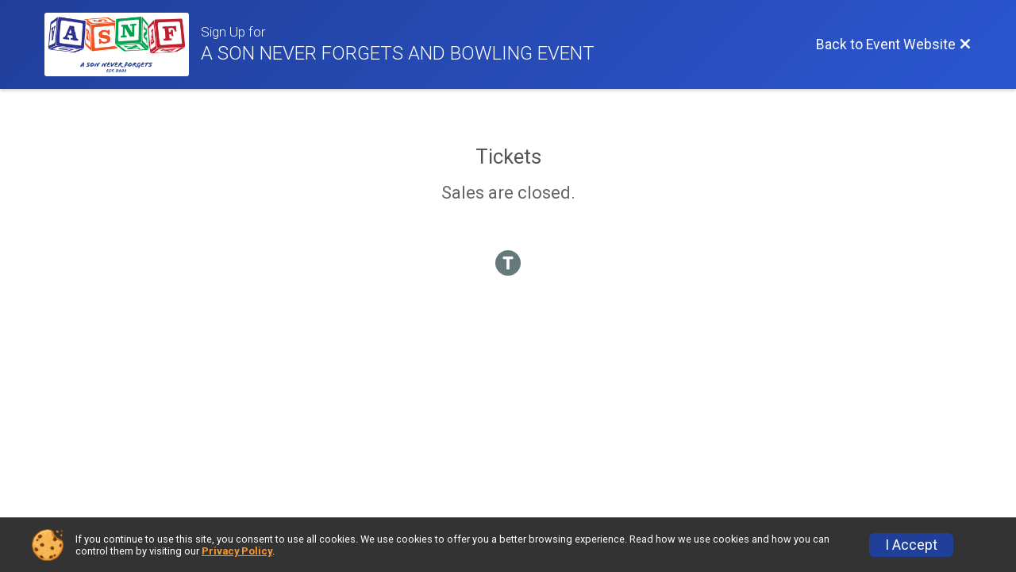

--- FILE ---
content_type: text/html; charset=utf-8
request_url: https://www.givesignup.org/TicketEvent/ASONNEVERFORGETSFNDBOWLINGEVENT/Register/SubEvent7739
body_size: 5427
content:
<!DOCTYPE html>
<html lang="en">
	<head>
				
<script defer="defer" src="https://cdnjs.runsignup.com/ajax/libs/webfont/1.6.28/webfontloader.js" integrity="sha512-v/wOVTkoU7mXEJC3hXnw9AA6v32qzpknvuUF6J2Lbkasxaxn2nYcl+HGB7fr/kChGfCqubVr1n2sq1UFu3Gh1w==" crossorigin="anonymous"></script>
<link rel="preconnect" href="https://fonts.gstatic.com" />
<link rel="preconnect" href="https://www.gstatic.com" />
<link rel="preconnect" href="https://fonts.googleapis.com" />


<script type="application/json" id="typefaceConfig">	{ "googleFontFamilies": ["Roboto:300,400,500,700"] }
</script>

<style>	:root { --header-font-family: "Roboto"; --body-font-family: "Roboto"; }
</style>

<script defer="defer" type="text/javascript" src="https://d368g9lw5ileu7.cloudfront.net/js/frames/googleWebFontLoad.min.bOYeCE.js"></script>
				<script defer="defer" type="text/javascript" src="https://d368g9lw5ileu7.cloudfront.net/js/genericWebsites/templates/genericWebsiteFocusModeFrame.min.bOYbeF.js"></script>
							<link rel="stylesheet" type="text/css" href="https://d368g9lw5ileu7.cloudfront.net/css/ticketableEventRegistrationComponents.scss.rsu.min.bPB8VX.css" />
		
		

			<meta name="viewport" content="width=device-width,initial-scale=1,shrink-to-fit=no,viewport-fit=cover" />
	<meta http-equiv="Content-Type" content="text/html;charset=utf-8" />
			<meta name="keywords" content="A SON NEVER FORGETS AND BOWLING EVENT, General, Ticket, Event, Register, Sign Up, West Chester Township, OH" />
		<meta name="title" content="A SON NEVER FORGETS AND BOWLING EVENT: Ticket Quantity" />
					<meta name="description" content="Sign up for A SON NEVER FORGETS AND BOWLING EVENT, held in West Chester Township, OH on Mon November 7, 2022" />
			<meta name="verify-v1" content="pPPI9MXDo069DhV+2itqhV46AR8OWnG+NxzCulTUTns=" />
<meta name="google-site-verification" content="wFyq2zuG7IBY5ilQqEELBypyn04UZIYBgKPHrTMnTUg" />

	<link rel="canonical" href="https://www.ticketsignup.io/TicketEvent/ASONNEVERFORGETSFNDBOWLINGEVENT/Register/SubEvent7739" />

			
<title>A SON NEVER FORGETS AND BOWLING EVENT: Ticket Quantity</title>

	<meta property="og:url" content="https://www.givesignup.org/TicketEvent/ASONNEVERFORGETSFNDBOWLINGEVENT/Register/SubEvent7739" />
			<meta property="og:title" content="A SON NEVER FORGETS AND BOWLING EVENT" />
		<meta property="og:description" content="Join me at A SON NEVER FORGETS AND BOWLING EVENT" />
	<meta property="og:type" content="website" />
			<meta property="og:image" content="https://d368g9lw5ileu7.cloudfront.net/uploads/generic/genericImage-websiteLogo-4275-1665752620.8933-0.bJsv4S.png" />

				
				<meta name="twitter:card" content="summary" />
		<meta name="twitter:image" content="https://d368g9lw5ileu7.cloudfront.net/uploads/generic/genericImage-websiteLogo-4275-1665752620.8933-0.bJsv4S.png" />
		<meta property="og:site_name" content="A SON NEVER FORGETS AND BOWLING EVENT" />

		

				

		<link rel="icon" href="https://d368g9lw5ileu7.cloudfront.net/img/nonversioned/favicon/givesignup/icon.png" type="image/png" /> 	<link rel="icon" href="https://d368g9lw5ileu7.cloudfront.net/img/nonversioned/favicon/givesignup/icon.svg" type="image/svg+xml" /> 
		<link rel="apple-touch-icon" href="https://d368g9lw5ileu7.cloudfront.net/img/nonversioned/favicon/givesignup/apple-touch-icon.png" /> 
	<link rel="manifest" href="https://d368g9lw5ileu7.cloudfront.net/manifest/runsignup/site.bJOg53.webmanifest" />

				<link rel="stylesheet" type="text/css" media="print" href="https://d368g9lw5ileu7.cloudfront.net/css/print.min.bJ0ec2.css" />

				
				<script defer="defer" type="text/javascript" src="https://d368g9lw5ileu7.cloudfront.net/js/components/lazyLoad.min.bLGmDc.js"></script>		
				



				
								<link rel="stylesheet" type="text/css" href="https://d3dq00cdhq56qd.cloudfront.net/c145398.bPANVY.bJyOnC/genweb/4275/d41d8cd98f00b204e9800998ecf8427e/genwebUI1.scss.css" />
										<link rel="stylesheet" type="text/css" href="https://d3dq00cdhq56qd.cloudfront.net/c145398.bO6qv0.bJyOnC/genweb/4275/d41d8cd98f00b204e9800998ecf8427e/genWebUIFocusFrame.scss.css" />
										<link rel="stylesheet" type="text/css" href="https://d3dq00cdhq56qd.cloudfront.net/c145398.bPxMZW.bJyOnC/genweb/4275/d41d8cd98f00b204e9800998ecf8427e/genericWebRegistration.scss.css" />
			
				<!-- DYNAMIC_CSS_PLACEHOLDER -->

				<link rel="stylesheet" type="text/css" href="https://iad-dynamic-assets.runsignup.com/us-east-1-src/prod/iconfonts/ee8f7e0577a3411fb0287beac2f41140/style.css" />

		
	<script type="text/javascript" src="https://cdnjs.runsignup.com/ajax/libs/jquery/3.7.1/jquery.min.js" integrity="sha512-v2CJ7UaYy4JwqLDIrZUI/4hqeoQieOmAZNXBeQyjo21dadnwR+8ZaIJVT8EE2iyI61OV8e6M8PP2/4hpQINQ/g==" crossorigin="anonymous"></script>
	<script type="text/javascript" src="https://cdnjs.runsignup.com/ajax/libs/jqueryui/1.14.1/jquery-ui.min.js" integrity="sha512-MSOo1aY+3pXCOCdGAYoBZ6YGI0aragoQsg1mKKBHXCYPIWxamwOE7Drh+N5CPgGI5SA9IEKJiPjdfqWFWmZtRA==" crossorigin="anonymous"></script>

<script type="application/json" id="sessionJsData">
{
			"csrf": "uuMyqEDgI72lM\/3vr8ijmc7kWSSban1M",
		"serverTzOffset": -18000000
}
</script>

<script type="text/javascript" src="https://d368g9lw5ileu7.cloudfront.net/js/session.min.bN4VU_.js"></script><script type="text/javascript" src="https://d368g9lw5ileu7.cloudfront.net/js/utils.min.bPhFFz.js"></script><script type="text/javascript" src="https://d368g9lw5ileu7.cloudfront.net/js/windows.min.bz27OH.js"></script>
	<script defer="defer" type="text/javascript" src="https://d368g9lw5ileu7.cloudfront.net/js/analytics/runalytics.min.bOsW8C.js"></script>	<script type="application/json" id="runalyticsData">
	{
					"genericEntityId": 372436,
			"genericEntityType": 1,
			"analyticsPageviewType": "ticketableEventPageviews",
			"timezone": "America\/New_York",
				"analyticsApiBaseUrl": "https:\/\/analytics.runsignup.com\/prod\/",
		"validTrackingSources": [1,100,200,300,400,500,600],
		"validTrackingMediums": [1,200,201,202,203,204,300,400,500,501,600]
	}
	</script>


				
					


	
					<script async src="https://www.googletagmanager.com/gtag/js?id=G-VD9RW4YRT4"></script>
		<script>//<![CDATA[
			window.dataLayer = window.dataLayer || [];
			function gtag(){dataLayer.push(arguments);}
			gtag('js', new Date());
			gtag('config', "G-VD9RW4YRT4"
											);
		//]]></script>
	
															<script async src="https://www.googletagmanager.com/gtag/js?id=G-QKEVS8BTWC"></script>
		<script>//<![CDATA[
			window.dataLayer = window.dataLayer || [];
			function gtag(){dataLayer.push(arguments);}
			gtag('js', new Date());
			gtag('config', "G-QKEVS8BTWC",
				{				"domain": "www.givesignup.org",
				"user_type": "public",
				"business_line": "GiveSignup",
				"site_type": "Ticket Site"				}
			);
								//]]></script>
	
						</head>
	<body class="">
					<div id="blackOverlay" class="overlay overlayBlack"></div>



	<div id="acceptCookies" style="display: none;">
		<p>
			In order to use GiveSignup, your browser must accept cookies.  Otherwise, you will not be able to register for races or use other functionality of the website.
			However, your browser doesn't appear to allow cookies by default.
		</p>
					<p>
				<b>Click the “Accept Cookie Policy” button below to accept the use of cookies on your browser.</b>
			</p>
			<p>
				If you still see this message after clicking the link, then your browser settings are likely set to not allow cookies.
				Please try enabling cookies.  You can find instructions at <a href="https://www.whatismybrowser.com/guides/how-to-enable-cookies/auto">https://www.whatismybrowser.com/guides/how-to-enable-cookies/auto</a>.
			</p>
			<hr class="hr--gray" />
			<div class="ta-center submitBackLinks">
				<form method="post" action="/WidgetAux/AcceptCookies" target="acceptCookies">
					<button type="submit" class="rsuBtn rsuBtn--primary">Accept Cookie Policy</button>
				</form>
			</div>
				<iframe name="acceptCookies" height="0" width="0" frameborder="0" scrolling="no"></iframe>
	</div>
	<script type="text/javascript" src="https://d368g9lw5ileu7.cloudfront.net/js/acceptCookiesPopup.min.bEboUX.js"></script>


		<div class="body-frame genericWebUIMain">
						

										
<header class="websiteFullScreenHeader">
	<div class="websiteFullScreenHeader__inner">
		<div class="websiteFullScreenHeader__title">
			<div class="websiteFullScreenHeader__logo">
																	<img src="https://d368g9lw5ileu7.cloudfront.net/uploads/generic/genericImage-websiteLogo-4275-1665752620.8933-0.bJsv4S.png" alt="A SON NEVER FORGETS AND BOWLING EVENT" />
							</div>
			<div class="websiteFullScreenHeader__name">
				<h1 class="rsu-heading-themed-font">
											<div>Sign Up for</div>
										A SON NEVER FORGETS AND BOWLING EVENT
				</h1>
			</div>
		</div>
		<div class="websiteFullScreenHeader__right">
							<a href="/TicketEvent/ASONNEVERFORGETSFNDBOWLINGEVENT" data-show-link-confirmation="T" data-confirmation-url="/TicketEvent/ASONNEVERFORGETSFNDBOWLINGEVENT" data-popup-heading-text="Return to Event Website" data-popup-text="You are currently trying to leave the Event registration process. Are you sure you want to exit registration and return to the Event Website?" data-confirm-button-text="Leave this Page" data-cancel-button-text="Stay on this Page" class="rsuBtn rsuBtn--text rsuBtn--sm" aria-label="Back to Event Website">
					<span>Back to Event Website</span>
					<i class="icon icon-cross margin-0" aria-hidden="true" ></i>
				</a>
					</div>
	</div>
</header>
			
			<div id="transparencyScreen"></div>
			<div id="widgetWidth">
												<div class="inner-template ">
					
					
<div class="container touch-action-manipulation">
	<form method="post" id="tcktEvtReg" class="ticketable-event-wrapper" data-custom-ticket-wording-plural="tickets">
				
<script type="application/json" id="vueTicketComboConfig">{"subeventCombos":[],"ticketLevelCombos":[]}</script>
<script type="application/json" id="vueSubeventTicketLevelIds">{"7739":[26636]}</script>
<script type="application/json" id="vueComboOnlyTicketLevelIds">[]</script>
<script type="application/json" id="crossSubeventTransactionLimits">[]</script>
<script type="application/json" id="subeventTransactionLimits">[{"total_tickets_available":1,"ticketable_subevent_id":7739}]</script>
<script type="application/json" id="multiTicketLevelTransactionLimits">[]</script>

<script defer="defer" src="https://cdnjs.runsignup.com/ajax/libs/vue/3.5.21/vue.global.prod.min.js" integrity="sha512-+e6NYY9WvT49IE3RB8nFZBKmuGLpaW92UkKq2X1qmiSGy/a6i9dneAruOVRLEshKvTXvDO0Y6YGcWK/5c0VM4w==" crossorigin="anonymous"></script>

	
<script defer="defer" type="text/javascript" src="https://d368g9lw5ileu7.cloudfront.net/js/components/rsuPopupVue.min.bOBNqt.js"></script><script type="text/html" id="rsuPopupVueTemplate">
	<div class="rsuPopup" :class="popupClasses" :hidden="!isOpenModel" ref="popupElement" tabindex="-1" @click="onBackgroundClick" role="dialog" :aria-labelledby="titleId" aria-modal="true">
		<div class="rsuPopup__content" :class="contentClasses">
			<div class="rsuPopup__header">
				<h3 class="rsuPopup__title" :id="titleId">
					<slot name="title">{{title}}</slot>
				</h3>
				<button type="button" class="rsuBtn rsuBtn--icon-only rsuBtn--sm margin-0 rsuPopup__close" aria-label="Close popup" @click="close()">
					<i class="icon icon-cross" aria-hidden="true" ></i>
				</button>
			</div>
			<div class="rsuPopup__main">
				<slot></slot>
			</div>
		</div>
	</div>
</script>


<script type="text/html" id="ticketSelectorComponentTemplate">
	<div class="quantityInput" :data-tippy-content="comboWarning">
		<button type="button" @click="handleDecreaseButtonClick()" :class="decrementButtonClasses" :disabled="quantitySelectedModel === 0" value="-" :aria-label="'Decrease quantity by ' + quantityStep">-</button>
		<input
			ref="quantityInput"
			type="number"
			pattern="[0-9]+"
			min="0"
			:max="maxTickets"
			:disabled="hasMaxQuantity && maxTickets === 0"
			:step="quantityStep"
			:aria-label="(subeventName !== null ? (subeventName + ' ') : '') + ticketLevelName + ' Quantity'"
			:name="'numTickets[' + ticketLevelId + ']'"
			v-model.number="quantitySelectedModel"
			@focus="handleQuantityFocus($event)"
		/>
		<button type="button" @click="handleIncreaseButtonClick()" :class="incrementButtonClasses" :disabled="quantityIncrementDisabled" value="+" :aria-label="'Increase quantity by ' + quantityStep">+</button>
	</div>
	<div>
		<p v-if="ticketLevelMax === 0" class="fs-sm-1 margin-tb-5 padding-b-0" >{{ticketLevelName}} {{ticketCustomWording}} are sold out.</p>
		<p v-else-if="selectorLimitationType === 'nonCombo'" class="fs-sm-1 margin-tb-5 padding-b-0" >Due to a max ticket limit, you can only select up to {{maxTickets}} {{ticketLevelName}} {{ticketCustomWording}}.</p>
		<p v-else-if="selectorLimitationType === 'combo'" class="fs-sm-1 margin-tb-5 padding-b-0" >Due to a combo limit, you can only select up to {{maxTickets}} {{ticketLevelName}} {{ticketCustomWording}}.</p>
	</div>
</script>
<script defer="defer" type="text/javascript" src="https://d368g9lw5ileu7.cloudfront.net/js/ticketableEvents/frontend/ticketSelectorManagerHelper.min.bOBNqt.js"></script><script defer="defer" type="text/javascript" src="https://d368g9lw5ileu7.cloudfront.net/js/ticketableEvents/frontend/vueTicketSelector.min.bOEcvF.js"></script><script defer="defer" type="text/javascript" src="https://d368g9lw5ileu7.cloudfront.net/js/ticketableEvents/registration/vueRegistrationTicketSelectorManager.min.bOBNqt.js"></script>
	
	


	<div id="vueRegistrationTicketSelectorManagerApp" class="formInput eventSelection border-0 p-rel" v-cloak> <section class="fs-sm-1 padding-30 ta-center"> <h2 class="margin-t-20 margin-b-18">Tickets</h2> <h3 class="margin-b-10 color-gray">Sales are closed.<h3> </section> <Teleport to="body"> <rsu-popup title="Selected Tickets Updated" :auto-open="true" @closed="decreasedTicketLevelsDueToCombos = [];" v-if="decreasedTicketLevelsDueToCombos.length > 0" class="rsuPopup__darkThemeHack"> <p class="margin-b-5"> Due to a change in combos, the count of the following tickets have been decreased: </p> <ul class="margin-t-0"> <li v-for="decreasedTicketInfo in decreasedTicketLevelsDueToCombos"> {{decreasedTicketInfo.ticketName}} was decreased by: {{decreasedTicketInfo.ticketQuantityDecrease}} </li> </ul> </rsu-popup> </Teleport> </div>

					</form>
</div>

<div id="noTickets" class="intersectObservePixel"></div>

<script defer="defer" type="text/javascript" src="https://d368g9lw5ileu7.cloudfront.net/js/general/ajaxFormSubmission.min.bOWjai.js"></script><script defer="defer" type="text/javascript" src="https://d368g9lw5ileu7.cloudfront.net/js/ticketableEvents/registration/ticketableEventRegistrationFormErrorHandling.min.bOBNqt.js"></script>				</div>
			</div>
			<div class="ta-center margin-0-auto margin-tb-20 color-reg_neutralGray">
													<i class="icon icon-logo-tsu-circle fs-lg-2" aria-hidden="true" ></i>
							</div>
		</div>
				




														



<div id="cookiePolicyPopup" class="drawer drawer--bottom">
	<div class="drawer__content flex-parent flex-responsive align-items-center">
		<img src="https://d368g9lw5ileu7.cloudfront.net/img/frontend2018/cookie-img.bFehfM.png" width="40" height="40" alt="" class="margin-r-15 margin-r-0-medium-down hidden-phone" />
				<div class="flex-2 margin-r-15 hidden-md-down">
			<p class="fs-xs-2 margin-0 padding-tb-5 lh-initial">
				If you continue to use this site, you consent to use all cookies. We use cookies to offer you a better browsing experience. Read how we use cookies and how you can control them by visiting our <a href="/Other/Privacy-Policy" target="_blank">Privacy Policy</a>.
			</p>
		</div>
				<div class="flex-2 hidden-md-up">
			<p class="fs-sm-1 margin-0 padding-tb-5 lh-initial">
				If you continue to use this site, you consent to use all cookies. <button type="button" class="rsuExpando bkg-none border-0 color-inherit fs-sm-1" data-content-id="cookieMsg" aria-controls="cookieMsg">Learn More</button>
			</p>
			<div class="rsuExpando__content" id="cookieMsg" aria-expanded="false" hidden="hidden">
				<p class="fs-xs-2 margin-0">We use cookies to offer you a better browsing experience. Read how we use cookies and how you can control them by visiting our <a href="/Other/Privacy-Policy" target="_blank">Privacy Policy</a>.</p>
			</div>
		</div>
				<button type="button" class="rsuBtn rsuBtn--secondary rsuBtn--sm">I Accept</button>
	</div>
</div>

<script defer="defer" type="text/javascript" src="https://d368g9lw5ileu7.cloudfront.net/js/ui/expando.min.bObPAI.js"></script><script defer="defer" type="text/javascript" src="https://d368g9lw5ileu7.cloudfront.net/js/frontend.min.bOuWg-.js"></script>							<script defer="defer" src="https://cdnjs.runsignup.com/ajax/libs/popper.js/2.11.8/umd/popper.min.js" integrity="sha512-TPh2Oxlg1zp+kz3nFA0C5vVC6leG/6mm1z9+mA81MI5eaUVqasPLO8Cuk4gMF4gUfP5etR73rgU/8PNMsSesoQ==" crossorigin="anonymous"></script>
	<script defer="defer" src="https://cdnjs.runsignup.com/ajax/libs/tippy.js/6.3.7/tippy.umd.min.js" integrity="sha512-2TtfktSlvvPzopzBA49C+MX6sdc7ykHGbBQUTH8Vk78YpkXVD5r6vrNU+nOmhhl1MyTWdVfxXdZfyFsvBvOllw==" crossorigin="anonymous"></script>


				
			</body>
</html>


--- FILE ---
content_type: application/javascript
request_url: https://d368g9lw5ileu7.cloudfront.net/js/ticketableEvents/frontend/ticketSelectorManagerHelper.min.bOBNqt.js
body_size: 734
content:
class TicketSelectorManagerHelper{static getTotalTicketsPerSubevent(e,k){let g={};for(const a in e)for(const h of e[a]){void 0===g[a]&&(g[a]=0);let f;g[a]+=null!=(f=k[h])?f:0}return g}static getTransactionAvailableTicketsPerSubevent(e,k,g){let a={};for(var h in e){const b=e[h];var f=0;for(const c of b.subevent_ids){let d;f+=null!=(d=g[c])?d:0}f=b.total_tickets_available-f;for(const c of b.subevent_ids)void 0===a[c]?a[c]=f:f<a[c]&&(a[c]=f)}for(const b in k){e=k[b];let c;h=e.total_tickets_available-
(null!=(c=g[e.ticketable_subevent_id])?c:0);void 0===a[e.ticketable_subevent_id]?a[e.ticketable_subevent_id]=h:h<a[e.ticketable_subevent_id]&&(a[e.ticketable_subevent_id]=h)}return a}static getMultiTicketTransactionAvailablePerTicketLevel(e,k){let g={};for(const h in e){const f=e[h];var a=0;for(const b of f.ticket_level_ids){let c;a+=null!=(c=k[b])?c:0}a=f.total_tickets_available-a;for(const b of f.ticket_level_ids)void 0===g[b]?g[b]=a:a<g[b]&&(g[b]=a)}return g}static getTicketLevelComboTicketQuantities(e,
k,g){let a={};for(const h in e.ticketLevelCombos){let f=0,b=!1;const c=e.ticketLevelCombos[h];for(const d in c){const l=c[d];if(null!==l.parentTicketLevelId){let m;(null!=(m=k[l.parentTicketLevelId])?m:0)>=l.minRequiredTickets&&(null===l.maxTickets?b=!0:f+=l.maxTickets)}else{let m;(null!=(m=g[l.parentSubeventId])?m:0)>=l.minRequiredTickets&&(null===l.maxTickets?b=!0:f+=l.maxTickets)}}a[h]=b?null:f}return a}static getSubeventTicketPoolUsages(e,k,g,a){let h={};for(const f in e)for(const b of e[f])if(void 0!==
a&&null===a[b]||!k.includes(b))h[b]=0;else{let c,d;h[b]=Math.max((null!=(c=g[b])?c:0)-(null!=(d=a[b])?d:0),0)}return h}static getSubeventComboAvailableTicketQuantities(e,k,g,a,h){let f={};for(const l in k.subeventCombos){let m=0;var b=!1,c=k.subeventCombos[l];for(const n in c){var d=c[n];if(null!==d.parentTicketLevelId){let p;(null!=(p=g[d.parentTicketLevelId])?p:0)>=d.minRequiredTickets&&(null===d.maxTickets?b=!0:m+=d.maxTickets)}else{let p;(null!=(p=a[d.parentSubeventId])?p:0)>=d.minRequiredTickets&&
(null===d.maxTickets?b=!0:m+=d.maxTickets)}}if(b)for(const n of e[l])f[n]=null;else if(0<m){d=0;b=e[l];c={};for(const n of b){let p;c[n]=null!=(p=h[n])?p:0;d+=c[n]}if(d>m){for(d-=m;0<d;)for(const n of b){if(0>=d)break;0<c[n]&&(c[n]--,d--)}d=m}for(const n of b)f[n]=m-(d-c[n])}}return f}};

//5e64712306b05052c37e6ed60a65ea40
